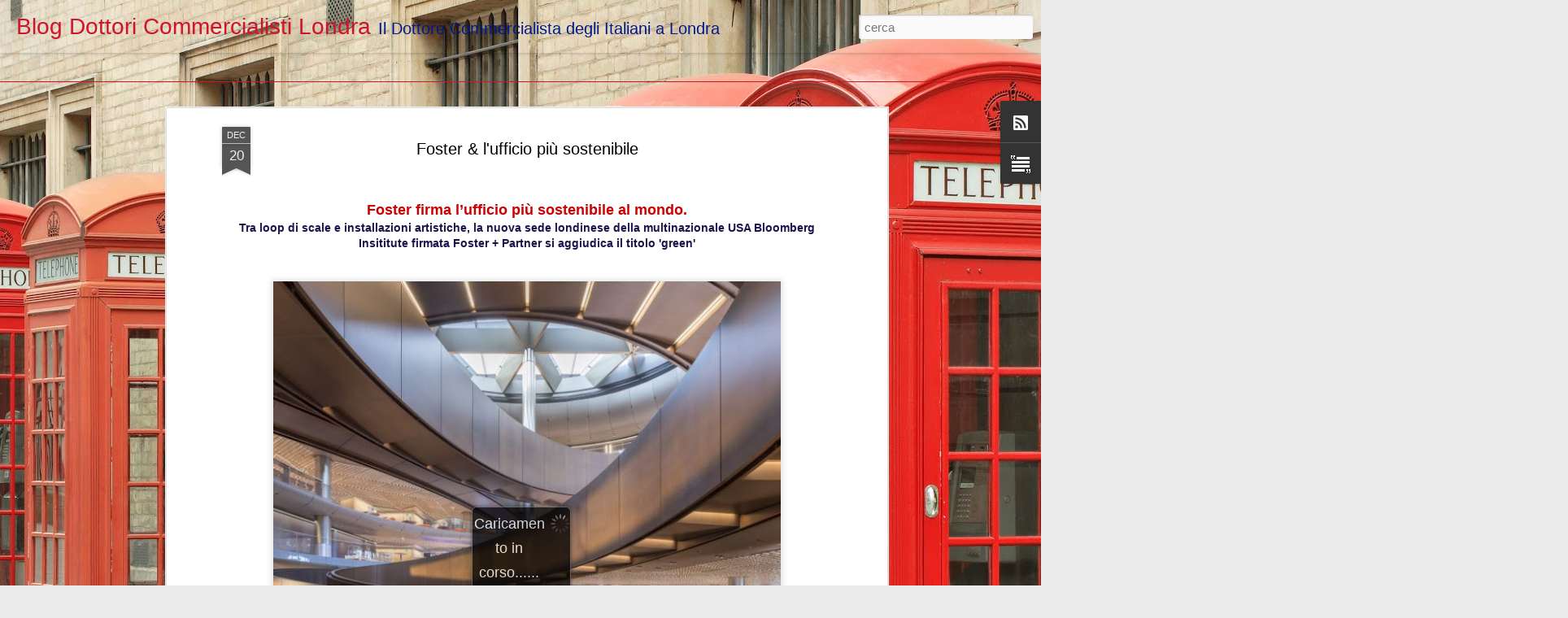

--- FILE ---
content_type: text/html; charset=UTF-8
request_url: https://www.dottoricommercialistilondra.blog/2017/12/foster-ufficio-piu-sostenibile.html
body_size: 4784
content:
<!DOCTYPE html>
<html class='v2' dir='ltr' lang='it'>
<head>
<link href='https://www.blogger.com/static/v1/widgets/4128112664-css_bundle_v2.css' rel='stylesheet' type='text/css'/>
<meta content='text/html; charset=UTF-8' http-equiv='Content-Type'/>
<meta content='blogger' name='generator'/>
<link href='https://www.dottoricommercialistilondra.blog/favicon.ico' rel='icon' type='image/x-icon'/>
<link href='https://www.dottoricommercialistilondra.blog/2017/12/foster-ufficio-piu-sostenibile.html' rel='canonical'/>
<link rel="alternate" type="application/atom+xml" title="Blog Dottori Commercialisti Londra - Atom" href="https://www.dottoricommercialistilondra.blog/feeds/posts/default" />
<link rel="alternate" type="application/rss+xml" title="Blog Dottori Commercialisti Londra - RSS" href="https://www.dottoricommercialistilondra.blog/feeds/posts/default?alt=rss" />
<link rel="service.post" type="application/atom+xml" title="Blog Dottori Commercialisti Londra - Atom" href="https://www.blogger.com/feeds/4722600245327767816/posts/default" />

<link rel="alternate" type="application/atom+xml" title="Blog Dottori Commercialisti Londra - Atom" href="https://www.dottoricommercialistilondra.blog/feeds/906697180957732545/comments/default" />
<!--Can't find substitution for tag [blog.ieCssRetrofitLinks]-->
<link href='https://blogger.googleusercontent.com/img/b/R29vZ2xl/AVvXsEjyVCF7k2DJdleae3WAwUzHkP0XeO4M_g1ckkj5pelLFF8Irp-z76e3TONyuiqkNXb4Zy6Xmq_tpfnObdCkTn_dNV51zbSIGLaVQgNyj5hoiDJdhsJV4txYY1pf_j-JtmOJXoBbC0vmNK0/s640/Foster+firma+l%25E2%2580%2599ufficio+piu%25CC%2580+sostenibile+al+mondo+Tra+loop+di+scale+e+installazioni+artistiche%252C+la+nuova+sede+londinese+della+multinazionale+USA+Bloomberg+Insititute+firmata+Foster+%252B+Partner+si+aggiudica+il+titolo%2527green.jpg' rel='image_src'/>
<meta content='https://www.dottoricommercialistilondra.blog/2017/12/foster-ufficio-piu-sostenibile.html' property='og:url'/>
<meta content='Foster &amp; l&#39;ufficio più sostenibile' property='og:title'/>
<meta content='Il BLOG di DOTTORI COMMERCIALISTI LONDRA Ltd contiene informazioni, notizie, filmati e curiosità su Londra e la vita degli italiani nel Regno Unito.' property='og:description'/>
<meta content='https://blogger.googleusercontent.com/img/b/R29vZ2xl/AVvXsEjyVCF7k2DJdleae3WAwUzHkP0XeO4M_g1ckkj5pelLFF8Irp-z76e3TONyuiqkNXb4Zy6Xmq_tpfnObdCkTn_dNV51zbSIGLaVQgNyj5hoiDJdhsJV4txYY1pf_j-JtmOJXoBbC0vmNK0/w1200-h630-p-k-no-nu/Foster+firma+l%25E2%2580%2599ufficio+piu%25CC%2580+sostenibile+al+mondo+Tra+loop+di+scale+e+installazioni+artistiche%252C+la+nuova+sede+londinese+della+multinazionale+USA+Bloomberg+Insititute+firmata+Foster+%252B+Partner+si+aggiudica+il+titolo%2527green.jpg' property='og:image'/>
<title>Blog Dottori Commercialisti Londra: Foster & l'ufficio più sostenibile</title>
<meta content='!' name='fragment'/>
<meta content='dynamic' name='blogger-template'/>
<meta content='IE=9,chrome=1' http-equiv='X-UA-Compatible'/>
<meta content='initial-scale=1.0, maximum-scale=1.0, user-scalable=no, width=device-width' name='viewport'/>
<style id='page-skin-1' type='text/css'><!--
/*-----------------------------------------------
Blogger Template Style
Name: Dynamic Views
----------------------------------------------- */
/* Variable definitions
====================
<Variable name="keycolor" description="Main Color" type="color" default="#ffffff"
variants="#2b256f,#00b2b4,#4ba976,#696f00,#b38f00,#f07300,#d0422c,#f37a86,#7b5341"/>
<Group description="Page">
<Variable name="page.text.font" description="Font" type="font"
default="'Helvetica Neue Light', HelveticaNeue-Light, 'Helvetica Neue', Helvetica, Arial, sans-serif"/>
<Variable name="page.text.color" description="Text Color" type="color"
default="#333333" variants="#333333"/>
<Variable name="body.background.color" description="Background Color" type="color"
default="#EEEEEE"
variants="#dfdfea,#d9f4f4,#e4f2eb,#e9ead9,#f4eed9,#fdead9,#f8e3e0,#fdebed,#ebe5e3"/>
</Group>
<Variable name="body.background" description="Body Background" type="background"
color="#EEEEEE" default="$(color) none repeat scroll top left"/>
<Group description="Header">
<Variable name="header.background.color" description="Background Color" type="color"
default="#F3F3F3" variants="#F3F3F3"/>
</Group>
<Group description="Header Bar">
<Variable name="primary.color" description="Background Color" type="color"
default="#333333" variants="#2b256f,#00b2b4,#4ba976,#696f00,#b38f00,#f07300,#d0422c,#f37a86,#7b5341"/>
<Variable name="menu.font" description="Font" type="font"
default="'Helvetica Neue Light', HelveticaNeue-Light, 'Helvetica Neue', Helvetica, Arial, sans-serif"/>
<Variable name="menu.text.color" description="Text Color" type="color"
default="#FFFFFF" variants="#FFFFFF"/>
</Group>
<Group description="Links">
<Variable name="link.font" description="Link Text" type="font"
default="'Helvetica Neue Light', HelveticaNeue-Light, 'Helvetica Neue', Helvetica, Arial, sans-serif"/>
<Variable name="link.color" description="Link Color" type="color"
default="#009EB8"
variants="#2b256f,#00b2b4,#4ba976,#696f00,#b38f00,#f07300,#d0422c,#f37a86,#7b5341"/>
<Variable name="link.hover.color" description="Link Hover Color" type="color"
default="#009EB8"
variants="#2b256f,#00b2b4,#4ba976,#696f00,#b38f00,#f07300,#d0422c,#f37a86,#7b5341"/>
<Variable name="link.visited.color" description="Link Visited Color" type="color"
default="#009EB8"
variants="#2b256f,#00b2b4,#4ba976,#696f00,#b38f00,#f07300,#d0422c,#f37a86,#7b5341"/>
</Group>
<Group description="Blog Title">
<Variable name="blog.title.font" description="Font" type="font"
default="'Helvetica Neue Light', HelveticaNeue-Light, 'Helvetica Neue', Helvetica, Arial, sans-serif"/>
<Variable name="blog.title.color" description="Color" type="color"
default="#555555" variants="#555555"/>
</Group>
<Group description="Blog Description">
<Variable name="blog.description.font" description="Font" type="font"
default="'Helvetica Neue Light', HelveticaNeue-Light, 'Helvetica Neue', Helvetica, Arial, sans-serif"/>
<Variable name="blog.description.color" description="Color" type="color"
default="#555555" variants="#555555"/>
</Group>
<Group description="Post Title">
<Variable name="post.title.font" description="Font" type="font"
default="'Helvetica Neue Light', HelveticaNeue-Light, 'Helvetica Neue', Helvetica, Arial, sans-serif"/>
<Variable name="post.title.color" description="Color" type="color"
default="#333333" variants="#333333"/>
</Group>
<Group description="Date Ribbon">
<Variable name="ribbon.color" description="Color" type="color"
default="#666666" variants="#2b256f,#00b2b4,#4ba976,#696f00,#b38f00,#f07300,#d0422c,#f37a86,#7b5341"/>
<Variable name="ribbon.hover.color" description="Hover Color" type="color"
default="#AD3A2B" variants="#AD3A2B"/>
</Group>
<Variable name="blitzview" description="Initial view type" type="string" default="sidebar"/>
*/
/* BEGIN CUT */
{
"font:Text": "normal normal 100% Verdana, Geneva, sans-serif",
"color:Text": "#000000",
"image:Background": "#e0d2b5 url(//themes.googleusercontent.com/image?id=1AAajhU5yliWUdGeH8F7AdNWX5QAckMD5ZdoTawnXgf292rZ7-299IJfGVXz2GAEPMuy0) no-repeat fixed top center /* Credit: compassandcamera (http://www.istockphoto.com/file_closeup.php?id=3423529&platform=blogger) */",
"color:Background": "#ebebeb",
"color:Header Background": "#cf142b",
"color:Primary": "#cf142b",
"color:Menu Text": "#ffffff",
"font:Menu": "'Helvetica Neue Light', HelveticaNeue-Light, 'Helvetica Neue', Helvetica, Arial, sans-serif",
"font:Link": "'Helvetica Neue Light', HelveticaNeue-Light, 'Helvetica Neue', Helvetica, Arial, sans-serif",
"color:Link": "#00198c",
"color:Link Visited": "#00198c",
"color:Link Hover": "#00198c",
"font:Blog Title": "normal normal 100% Impact, sans-serif",
"color:Blog Title": "#cf142b",
"font:Blog Description": "normal normal 100% Impact, sans-serif",
"color:Blog Description": "#00198c",
"font:Post Title": "'Helvetica Neue Light', HelveticaNeue-Light, 'Helvetica Neue', Helvetica, Arial, sans-serif",
"color:Post Title": "#000000",
"color:Ribbon": "#555555",
"color:Ribbon Hover": "#967e25",
"view": "flipcard"
}
/* END CUT */
.flipcard #controls{
display: none !important;
}
#header .header-drawer {
display: none;
}
--></style>
<style id='template-skin-1' type='text/css'><!--
body {
min-width: 960px;
}
.column-center-outer {
margin-top: 46px;
}
.content-outer, .content-fauxcolumn-outer, .region-inner {
min-width: 960px;
max-width: 960px;
_width: 960px;
}
.main-inner .columns {
padding-left: 0;
padding-right: 100px;
}
.main-inner .fauxcolumn-center-outer {
left: 0;
right: 100px;
/* IE6 does not respect left and right together */
_width: expression(this.parentNode.offsetWidth -
parseInt("0") -
parseInt("100px") + 'px');
}
.main-inner .fauxcolumn-left-outer {
width: 0;
}
.main-inner .fauxcolumn-right-outer {
width: 100px;
}
.main-inner .column-left-outer {
width: 0;
right: 100%;
margin-left: -0;
}
.main-inner .column-right-outer {
width: 100px;
margin-right: -100px;
}
#layout {
min-width: 0;
}
#layout .content-outer {
min-width: 0;
width: 800px;
}
#layout .region-inner {
min-width: 0;
width: auto;
}
--></style>
<script src='//www.blogblog.com/dynamicviews/daef15016aa26cab/js/common.js' type='text/javascript'></script>
<script src='//www.blogblog.com/dynamicviews/daef15016aa26cab/js/languages/lang__it.js' type='text/javascript'></script>
<script src='//www.blogblog.com/dynamicviews/daef15016aa26cab/js/flipcard.js' type='text/javascript'></script>
<script src='//www.blogblog.com/dynamicviews/4224c15c4e7c9321/js/comments.js'></script>
<link href='https://www.blogger.com/dyn-css/authorization.css?targetBlogID=4722600245327767816&amp;zx=72f5bfba-4772-46ac-b25d-f6936b0a568f' media='none' onload='if(media!=&#39;all&#39;)media=&#39;all&#39;' rel='stylesheet'/><noscript><link href='https://www.blogger.com/dyn-css/authorization.css?targetBlogID=4722600245327767816&amp;zx=72f5bfba-4772-46ac-b25d-f6936b0a568f' rel='stylesheet'/></noscript>
<meta name='google-adsense-platform-account' content='ca-host-pub-1556223355139109'/>
<meta name='google-adsense-platform-domain' content='blogspot.com'/>

</head>
<body class='variant-flipcard'>
<div class='content'>
<div class='content-outer'>
<div class='fauxborder-left content-fauxborder-left'>
<div class='content-inner'>
<div class='main-outer'>
<div class='fauxborder-left main-fauxborder-left'>
<div class='region-inner main-inner'>
<div class='columns fauxcolumns'>
<div class='column-center-outer'>
<div class='column-center-inner'>
<div class='main section' id='main'>
</div>
</div>
</div>
<div class='column-right-outer'>
<div class='column-right-inner'>
<aside>
<div class='sidebar section' id='sidebar-right-1'>
</div>
</aside>
</div>
</div>
<div style='clear: both'></div>
</div>
</div>
</div>
</div>
</div>
</div>
</div>
</div>
<script language='javascript' type='text/javascript'>
        window.onload = function() {
          blogger.ui().configure().view();
        };
      </script>

<script type="text/javascript" src="https://www.blogger.com/static/v1/widgets/382300504-widgets.js"></script>
<script type='text/javascript'>
window['__wavt'] = 'AOuZoY6hRUAFUBdwY1JIPQxwknDBa2-YVw:1766116924478';_WidgetManager._Init('//www.blogger.com/rearrange?blogID\x3d4722600245327767816','//www.dottoricommercialistilondra.blog/2017/12/foster-ufficio-piu-sostenibile.html','4722600245327767816');
_WidgetManager._SetDataContext([{'name': 'blog', 'data': {'blogId': '4722600245327767816', 'title': 'Blog Dottori Commercialisti Londra', 'url': 'https://www.dottoricommercialistilondra.blog/2017/12/foster-ufficio-piu-sostenibile.html', 'canonicalUrl': 'https://www.dottoricommercialistilondra.blog/2017/12/foster-ufficio-piu-sostenibile.html', 'homepageUrl': 'https://www.dottoricommercialistilondra.blog/', 'searchUrl': 'https://www.dottoricommercialistilondra.blog/search', 'canonicalHomepageUrl': 'https://www.dottoricommercialistilondra.blog/', 'blogspotFaviconUrl': 'https://www.dottoricommercialistilondra.blog/favicon.ico', 'bloggerUrl': 'https://www.blogger.com', 'hasCustomDomain': true, 'httpsEnabled': true, 'enabledCommentProfileImages': true, 'gPlusViewType': 'FILTERED_POSTMOD', 'adultContent': false, 'analyticsAccountNumber': '', 'encoding': 'UTF-8', 'locale': 'it', 'localeUnderscoreDelimited': 'it', 'languageDirection': 'ltr', 'isPrivate': false, 'isMobile': false, 'isMobileRequest': false, 'mobileClass': '', 'isPrivateBlog': false, 'isDynamicViewsAvailable': true, 'feedLinks': '\x3clink rel\x3d\x22alternate\x22 type\x3d\x22application/atom+xml\x22 title\x3d\x22Blog Dottori Commercialisti Londra - Atom\x22 href\x3d\x22https://www.dottoricommercialistilondra.blog/feeds/posts/default\x22 /\x3e\n\x3clink rel\x3d\x22alternate\x22 type\x3d\x22application/rss+xml\x22 title\x3d\x22Blog Dottori Commercialisti Londra - RSS\x22 href\x3d\x22https://www.dottoricommercialistilondra.blog/feeds/posts/default?alt\x3drss\x22 /\x3e\n\x3clink rel\x3d\x22service.post\x22 type\x3d\x22application/atom+xml\x22 title\x3d\x22Blog Dottori Commercialisti Londra - Atom\x22 href\x3d\x22https://www.blogger.com/feeds/4722600245327767816/posts/default\x22 /\x3e\n\n\x3clink rel\x3d\x22alternate\x22 type\x3d\x22application/atom+xml\x22 title\x3d\x22Blog Dottori Commercialisti Londra - Atom\x22 href\x3d\x22https://www.dottoricommercialistilondra.blog/feeds/906697180957732545/comments/default\x22 /\x3e\n', 'meTag': '', 'adsenseHostId': 'ca-host-pub-1556223355139109', 'adsenseHasAds': false, 'adsenseAutoAds': false, 'boqCommentIframeForm': true, 'loginRedirectParam': '', 'isGoogleEverywhereLinkTooltipEnabled': true, 'view': '', 'dynamicViewsCommentsSrc': '//www.blogblog.com/dynamicviews/4224c15c4e7c9321/js/comments.js', 'dynamicViewsScriptSrc': '//www.blogblog.com/dynamicviews/daef15016aa26cab', 'plusOneApiSrc': 'https://apis.google.com/js/platform.js', 'disableGComments': true, 'interstitialAccepted': false, 'sharing': {'platforms': [{'name': 'Ottieni link', 'key': 'link', 'shareMessage': 'Ottieni link', 'target': ''}, {'name': 'Facebook', 'key': 'facebook', 'shareMessage': 'Condividi in Facebook', 'target': 'facebook'}, {'name': 'Postalo sul blog', 'key': 'blogThis', 'shareMessage': 'Postalo sul blog', 'target': 'blog'}, {'name': 'X', 'key': 'twitter', 'shareMessage': 'Condividi in X', 'target': 'twitter'}, {'name': 'Pinterest', 'key': 'pinterest', 'shareMessage': 'Condividi in Pinterest', 'target': 'pinterest'}, {'name': 'Email', 'key': 'email', 'shareMessage': 'Email', 'target': 'email'}], 'disableGooglePlus': true, 'googlePlusShareButtonWidth': 0, 'googlePlusBootstrap': '\x3cscript type\x3d\x22text/javascript\x22\x3ewindow.___gcfg \x3d {\x27lang\x27: \x27it\x27};\x3c/script\x3e'}, 'hasCustomJumpLinkMessage': false, 'jumpLinkMessage': 'Continua a leggere', 'pageType': 'item', 'postId': '906697180957732545', 'postImageThumbnailUrl': 'https://blogger.googleusercontent.com/img/b/R29vZ2xl/AVvXsEjyVCF7k2DJdleae3WAwUzHkP0XeO4M_g1ckkj5pelLFF8Irp-z76e3TONyuiqkNXb4Zy6Xmq_tpfnObdCkTn_dNV51zbSIGLaVQgNyj5hoiDJdhsJV4txYY1pf_j-JtmOJXoBbC0vmNK0/s72-c/Foster+firma+l%25E2%2580%2599ufficio+piu%25CC%2580+sostenibile+al+mondo+Tra+loop+di+scale+e+installazioni+artistiche%252C+la+nuova+sede+londinese+della+multinazionale+USA+Bloomberg+Insititute+firmata+Foster+%252B+Partner+si+aggiudica+il+titolo%2527green.jpg', 'postImageUrl': 'https://blogger.googleusercontent.com/img/b/R29vZ2xl/AVvXsEjyVCF7k2DJdleae3WAwUzHkP0XeO4M_g1ckkj5pelLFF8Irp-z76e3TONyuiqkNXb4Zy6Xmq_tpfnObdCkTn_dNV51zbSIGLaVQgNyj5hoiDJdhsJV4txYY1pf_j-JtmOJXoBbC0vmNK0/s640/Foster+firma+l%25E2%2580%2599ufficio+piu%25CC%2580+sostenibile+al+mondo+Tra+loop+di+scale+e+installazioni+artistiche%252C+la+nuova+sede+londinese+della+multinazionale+USA+Bloomberg+Insititute+firmata+Foster+%252B+Partner+si+aggiudica+il+titolo%2527green.jpg', 'pageName': 'Foster \x26 l\x27ufficio pi\xf9 sostenibile', 'pageTitle': 'Blog Dottori Commercialisti Londra: Foster \x26 l\x27ufficio pi\xf9 sostenibile', 'metaDescription': ''}}, {'name': 'features', 'data': {}}, {'name': 'messages', 'data': {'edit': 'Modifica', 'linkCopiedToClipboard': 'Link copiato negli appunti.', 'ok': 'OK', 'postLink': 'Link del post'}}, {'name': 'skin', 'data': {'vars': {'link_color': '#00198c', 'post_title_color': '#000000', 'blog_description_font': 'normal normal 100% Impact, sans-serif', 'body_background_color': '#ebebeb', 'ribbon_color': '#555555', 'body_background': '#e0d2b5 url(//themes.googleusercontent.com/image?id\x3d1AAajhU5yliWUdGeH8F7AdNWX5QAckMD5ZdoTawnXgf292rZ7-299IJfGVXz2GAEPMuy0) no-repeat fixed top center /* Credit: compassandcamera (http://www.istockphoto.com/file_closeup.php?id\x3d3423529\x26platform\x3dblogger) */', 'blitzview': 'flipcard', 'link_visited_color': '#00198c', 'link_hover_color': '#00198c', 'header_background_color': '#cf142b', 'keycolor': '#e0d2b5', 'page_text_font': 'normal normal 100% Verdana, Geneva, sans-serif', 'blog_title_color': '#cf142b', 'ribbon_hover_color': '#967e25', 'blog_title_font': 'normal normal 100% Impact, sans-serif', 'link_font': '\x27Helvetica Neue Light\x27, HelveticaNeue-Light, \x27Helvetica Neue\x27, Helvetica, Arial, sans-serif', 'menu_font': '\x27Helvetica Neue Light\x27, HelveticaNeue-Light, \x27Helvetica Neue\x27, Helvetica, Arial, sans-serif', 'primary_color': '#cf142b', 'page_text_color': '#000000', 'post_title_font': '\x27Helvetica Neue Light\x27, HelveticaNeue-Light, \x27Helvetica Neue\x27, Helvetica, Arial, sans-serif', 'blog_description_color': '#00198c', 'menu_text_color': '#ffffff'}, 'override': '.flipcard #controls{\ndisplay: none !important;\n}\n\n#header .header-drawer {\ndisplay: none;\n}', 'url': 'blitz.css'}}, {'name': 'template', 'data': {'name': 'Dynamic Views', 'localizedName': 'Visualizzazioni dinamiche', 'isResponsive': false, 'isAlternateRendering': false, 'isCustom': false, 'variant': 'flipcard', 'variantId': 'flipcard'}}, {'name': 'view', 'data': {'classic': {'name': 'classic', 'url': '?view\x3dclassic'}, 'flipcard': {'name': 'flipcard', 'url': '?view\x3dflipcard'}, 'magazine': {'name': 'magazine', 'url': '?view\x3dmagazine'}, 'mosaic': {'name': 'mosaic', 'url': '?view\x3dmosaic'}, 'sidebar': {'name': 'sidebar', 'url': '?view\x3dsidebar'}, 'snapshot': {'name': 'snapshot', 'url': '?view\x3dsnapshot'}, 'timeslide': {'name': 'timeslide', 'url': '?view\x3dtimeslide'}, 'isMobile': false, 'title': 'Foster \x26 l\x27ufficio pi\xf9 sostenibile', 'description': 'Il BLOG di DOTTORI COMMERCIALISTI LONDRA Ltd contiene informazioni, notizie, filmati e curiosit\xe0 su Londra e la vita degli italiani nel Regno Unito.', 'featuredImage': 'https://blogger.googleusercontent.com/img/b/R29vZ2xl/AVvXsEjyVCF7k2DJdleae3WAwUzHkP0XeO4M_g1ckkj5pelLFF8Irp-z76e3TONyuiqkNXb4Zy6Xmq_tpfnObdCkTn_dNV51zbSIGLaVQgNyj5hoiDJdhsJV4txYY1pf_j-JtmOJXoBbC0vmNK0/s640/Foster+firma+l%25E2%2580%2599ufficio+piu%25CC%2580+sostenibile+al+mondo+Tra+loop+di+scale+e+installazioni+artistiche%252C+la+nuova+sede+londinese+della+multinazionale+USA+Bloomberg+Insititute+firmata+Foster+%252B+Partner+si+aggiudica+il+titolo%2527green.jpg', 'url': 'https://www.dottoricommercialistilondra.blog/2017/12/foster-ufficio-piu-sostenibile.html', 'type': 'item', 'isSingleItem': true, 'isMultipleItems': false, 'isError': false, 'isPage': false, 'isPost': true, 'isHomepage': false, 'isArchive': false, 'isLabelSearch': false, 'postId': 906697180957732545}}]);
_WidgetManager._RegisterWidget('_BlogView', new _WidgetInfo('Blog1', 'main', document.getElementById('Blog1'), {'cmtInteractionsEnabled': false}, 'displayModeFull'));
_WidgetManager._RegisterWidget('_SubscribeView', new _WidgetInfo('Subscribe1', 'main', document.getElementById('Subscribe1'), {}, 'displayModeFull'));
_WidgetManager._RegisterWidget('_TextView', new _WidgetInfo('Text1', 'main', document.getElementById('Text1'), {}, 'displayModeFull'));
_WidgetManager._RegisterWidget('_NavbarView', new _WidgetInfo('Navbar1', 'sidebar-right-1', document.getElementById('Navbar1'), {}, 'displayModeFull'));
</script>
</body>
</html>

--- FILE ---
content_type: text/javascript; charset=UTF-8
request_url: https://www.dottoricommercialistilondra.blog/?v=0&action=initial&widgetId=Text1&responseType=js&xssi_token=AOuZoY6hRUAFUBdwY1JIPQxwknDBa2-YVw%3A1766116924478
body_size: 245
content:
try {
_WidgetManager._HandleControllerResult('Text1', 'initial',{'content': '\x3cp style\x3d\x22margin-bottom: 0cm;\x22\x3e\x3ci\x3e\x3cspan \x3d\x22\x22  style\x3d\x22color:#000099;\x22\x3eQuesto sito o gli strumenti terzi da questo utilizzati si avvalgono di cookie necessari al funzionamento ed utili alle finalit\xe0 illustrate nella \x22Cookie Policy\x22; se l\x27Utente vuole saperne di pi\xf9 o negare il consenso a tutti o ad alcuni cookie, pu\xf2 consultare la \x22Cookie Policy\x22. Chiudendo questo banner, scorrendo questa pagina, cliccando su un link o proseguendo la navigazione in altra maniera, l\x27Utente acconsente all\u2019uso dei cookie.\x3c/span\x3e\x3c/i\x3e\x3c/p\x3e', 'title': 'Informativa su Cookie Policy.'});
} catch (e) {
  if (typeof log != 'undefined') {
    log('HandleControllerResult failed: ' + e);
  }
}
